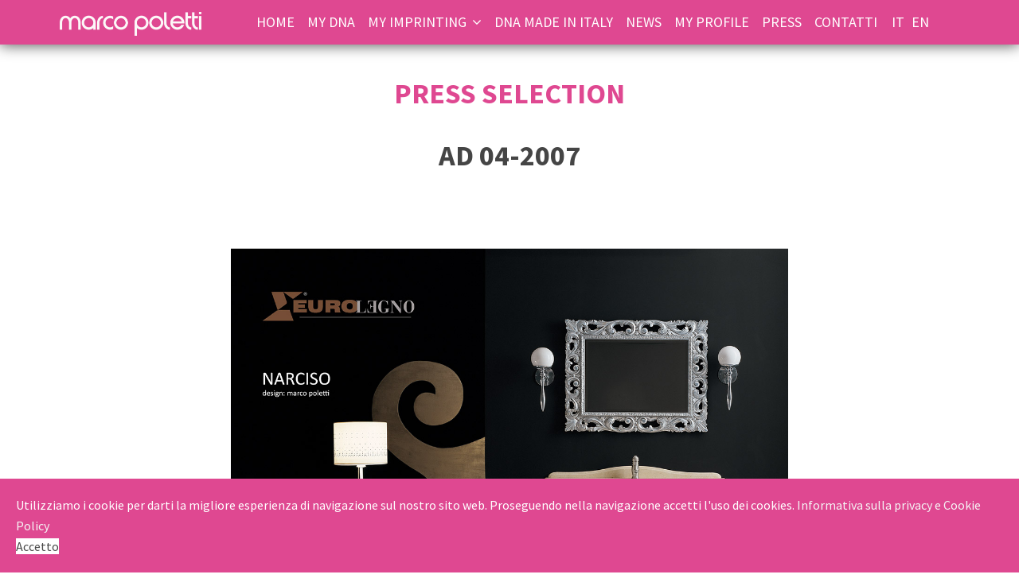

--- FILE ---
content_type: text/html; charset=utf-8
request_url: https://www.marcopoletti.com/it/press/32-press/192-ad-04-2007.html
body_size: 4941
content:

<!doctype html>
<html lang="it-it" dir="ltr">
    <head>
        <meta charset="utf-8">
        <meta name="viewport" content="width=device-width, initial-scale=1, shrink-to-fit=no">
        <link rel="canonical" href="https://www.marcopoletti.com/it/press/32-press/192-ad-04-2007.html">
        <base href="https://www.marcopoletti.com/it/press/32-press/192-ad-04-2007.html" />
	<meta http-equiv="content-type" content="text/html; charset=utf-8" />
	<meta name="author" content="Poletti Studio" />
	<meta name="description" content="DNA Made in Italy" />
	<meta name="generator" content="Helix Ultimate - The Most Popular Joomla! Template Framework." />
	<title>AD 04-2007</title>
	<link href="/images/favicon.png" rel="shortcut icon" type="image/vnd.microsoft.icon" />
	<link href="/templates/shaper_helixultimate/css/bootstrap.min.css" rel="stylesheet" type="text/css" />
	<link href="/plugins/system/helixultimate/assets/css/system-j3.min.css" rel="stylesheet" type="text/css" />
	<link href="/templates/shaper_helixultimate/css/font-awesome.min.css" rel="stylesheet" type="text/css" />
	<link href="/templates/shaper_helixultimate/css/template.css" rel="stylesheet" type="text/css" />
	<link href="/templates/shaper_helixultimate/css/presets/default.css" rel="stylesheet" type="text/css" />
	<link href="/templates/shaper_helixultimate/css/custom.css" rel="stylesheet" type="text/css" />
	<link href="/plugins/system/spcookieconsent/assets/css/style.css" rel="stylesheet" type="text/css" />
	<link href="/media/mod_languages/css/template.css?38478d1ab8a666b46358c5bf3ca81b9f" rel="stylesheet" type="text/css" />
	<style type="text/css">
.logo-image {height:30px;}#sp-header{ background-color:#df4891;color:#ffffff; }#sp-header a{color:#ffffff;}#sp-header a:hover{color:#484848;}#sp-bottom{ background-color:#ffffff; }#sp-footer{ background-color:#ffffff;color:#484848; }#sp-footer a{color:#df4891;}#sp-footer a:hover{color:#f266a7;}#sp-cookie-consent {background-color: #df4891; color: #ffffff; }#sp-cookie-consent a, #sp-cookie-consent a:hover, #sp-cookie-consent a:focus, #sp-cookie-consent a:active {color: #f5f5f5; }#sp-cookie-consent .sp-cookie-allow {background-color: #ffffff; color: #484848;}#sp-cookie-consent .sp-cookie-allow:hover, #sp-cookie-consent .sp-cookie-allow:active, #sp-cookie-consent .sp-cookie-allow:focus {color: #484848;}
	</style>
	<script type="application/json" class="joomla-script-options new">{"data":{"breakpoints":{"tablet":991,"mobile":480},"header":{"stickyOffset":"100"}},"csrf.token":"d1db82db7c39d394224ab1add557de7c","system.paths":{"root":"","base":""}}</script>
	<script src="/media/jui/js/jquery.min.js?38478d1ab8a666b46358c5bf3ca81b9f" type="text/javascript"></script>
	<script src="/media/jui/js/jquery-noconflict.js?38478d1ab8a666b46358c5bf3ca81b9f" type="text/javascript"></script>
	<script src="/media/jui/js/jquery-migrate.min.js?38478d1ab8a666b46358c5bf3ca81b9f" type="text/javascript"></script>
	<script src="/media/system/js/caption.js?38478d1ab8a666b46358c5bf3ca81b9f" type="text/javascript"></script>
	<script src="/templates/shaper_helixultimate/js/popper.min.js" type="text/javascript"></script>
	<script src="/templates/shaper_helixultimate/js/bootstrap.min.js" type="text/javascript"></script>
	<script src="/templates/shaper_helixultimate/js/main.js" type="text/javascript"></script>
	<script src="/plugins/system/spcookieconsent/assets/js/script.js" type="text/javascript"></script>
	<script src="/media/system/js/core.js?38478d1ab8a666b46358c5bf3ca81b9f" type="text/javascript"></script>
	<script type="text/javascript">
jQuery(window).on('load',  function() {
				new JCaption('img.caption');
			});template="shaper_helixultimate";
	</script>
	<meta property="og:type" content="article" />
	<meta property="og:url" content="https://www.marcopoletti.com/it/press/32-press/192-ad-04-2007.html" />
	<meta property="og:title" content="AD 04-2007" />
	<meta property="og:description" content="jssor_1_slider_init = function() {

            var jssor_1_options = {
              $AutoPlay:..." />
	<meta property="og:site_name" content="Marco Poletti Studio" />
	<meta name="twitter:description" content="jssor_1_slider_init = function() {

            var jssor_1_options = {
              $AutoPlay:..." />
	<meta name="twitter:card" content="summary_large_image" />
<script src="/templates/shaper_helixultimate/js/numscroller-1.0.js"></script>
<link href="/templates/shaper_helixultimate/css/animate.css" rel="stylesheet">
<script src="/templates/shaper_helixultimate/js/wow.min.js"></script>
<script>
              new WOW().init();
              </script>


<!-- Google tag (gtag.js) -->
<script async src="https://www.googletagmanager.com/gtag/js?id=G-P14PFCWWL7"></script>
<script>
  window.dataLayer = window.dataLayer || [];
  function gtag(){dataLayer.push(arguments);}
  gtag('js', new Date());

  gtag('config', 'G-P14PFCWWL7');
</script>
    </head>
    <body class="site helix-ultimate hu com-content view-article layout-default task-none itemid-110 it-it ltr sticky-header layout-fluid offcanvas-init offcanvs-position-right">
    
    <div class="body-wrapper">
        <div class="body-innerwrapper">
                        
<header id="sp-header" class="head-rosa">

						<div class="container">
				<div class="container-inner">
			
	
<div class="row">
	<div id="sp-logo" class="col-8 col-sm-8 col-md-4  col-lg-2 col-xl-2 "><div class="sp-column  d-flex align-items-center"><div class="logo"><a href="/"><img class="logo-image d-none d-lg-inline-block" src="/images/logonavbar-355x60.png" alt="Marco Poletti Studio"><img class="logo-image-phone d-inline-block d-lg-none" src="/images/logonavbar-355x60.png" alt="Marco Poletti Studio"></a></div></div></div><div id="sp-menu" class="col-2 col-sm-2 col-md-6 col-lg-9 col-xl-9 "><div class="sp-column  d-flex align-items-center justify-content-end"><nav class="sp-megamenu-wrapper" role="navigation"><a id="offcanvas-toggler" aria-label="Menu" class="offcanvas-toggler-right d-block d-lg-none" href="#"><i class="fa fa-bars" aria-hidden="true" title="Menu"></i></a><ul class="sp-megamenu-parent menu-animation-fade-up d-none d-lg-block"><li class="sp-menu-item"><a   href="/it/" >Home</a></li><li class="sp-menu-item"><a   href="/it/my-dna.html" >MY DNA</a></li><li class="sp-menu-item sp-has-child"><a   href="/it/my-imprinting.html" >MY IMPRINTING</a><div class="sp-dropdown sp-dropdown-main sp-menu-right" style="width: 240px;"><div class="sp-dropdown-inner"><ul class="sp-dropdown-items"><li class="sp-menu-item"><a   href="/it/my-imprinting/linguaggi-del-tempo.html" >I LINGUAGGI DEL TEMPO</a></li><li class="sp-menu-item"><a   href="/it/my-imprinting/vision.html" >VISION</a></li><li class="sp-menu-item sp-has-child"><a   href="/it/my-imprinting/capsule.html" >CAPSULE</a><div class="sp-dropdown sp-dropdown-sub sp-menu-right" style="width: 240px;"><div class="sp-dropdown-inner"><ul class="sp-dropdown-items"><li class="sp-menu-item"><a   href="/it/my-imprinting/capsule/collezioni.html" >COLLEZIONI</a></li><li class="sp-menu-item"><a   href="/it/my-imprinting/capsule/progetti.html" >PROGETTI</a></li><li class="sp-menu-item"><a   href="/it/my-imprinting/capsule/immagine-coordinata.html" >IMMAGINE COORDINATA</a></li><li class="sp-menu-item"><a   href="/it/my-imprinting/capsule/eventi.html" >EVENTI</a></li></ul></div></div></li></ul></div></div></li><li class="sp-menu-item"><a   href="/it/landing-dna.html" >DNA MADE IN ITALY</a></li><li class="sp-menu-item"><a   href="/it/news.html" >NEWS</a></li><li class="sp-menu-item"><a   href="/it/my-profile.html" >MY PROFILE</a></li><li class="sp-menu-item current-item active"><a aria-current="page"  href="/it/press.html" >PRESS</a></li><li class="sp-menu-item"><a   href="/it/contatti.html" >CONTATTI</a></li></ul></nav></div></div><div id="sp-position8" class="col-2 col-sm-2 col-md-2 col-lg-1 col-xl-1 "><div class="sp-column  d-flex align-items-center"><div class="sp-module "><div class="sp-module-content"><div class="mod-languages">

	<ul class="lang-inline">
						<li class="lang-active" dir="ltr">
			<a href="/it/press.html">
							IT						</a>
			</li>
								<li dir="ltr">
			<a href="/en/press.html">
							EN						</a>
			</li>
				</ul>

</div>
</div></div></div></div></div>
							</div>
			</div>
			
</header>
<section id="sp-main-body" >

										<div class="container">
					<div class="container-inner">
						
	
<div class="row">
	
<main id="sp-component" class="col-lg-12 ">
	<div class="sp-column ">
		<div id="system-message-container">
	</div>


		
		<div class="article-details " itemscope itemtype="https://schema.org/Article">
	<meta itemprop="inLanguage" content="it-IT">
		<div class="page-header">
		<h1>PRESS SELECTION</h1>
	</div>
		
					
		
		
		<div class="article-header">
					<h2 itemprop="headline">
				AD 04-2007			</h2>
								
			</div>
	
		
	
        
		
			
		
		
	
	<div itemprop="articleBody">
		<div class="col-md-12">
<!-- #region Jssor Slider Begin -->
    <!-- Generator: Jssor Slider Maker -->
    <!-- Source: https://www.jssor.com -->
    <script src="/js/jssor.slider-27.5.0.min.js" type="text/javascript"></script>
    <script type="text/javascript">
        jssor_1_slider_init = function() {

            var jssor_1_options = {
              $AutoPlay: 1,
              $FillMode: 1,
              $ArrowNavigatorOptions: {
                $Class: $JssorArrowNavigator$,
                $ChanceToShow: 1
              },
              $BulletNavigatorOptions: {
                $Class: $JssorBulletNavigator$
              }
            };

            var jssor_1_slider = new $JssorSlider$("jssor_1", jssor_1_options);

            /*#region responsive code begin*/

            var MAX_WIDTH = 700;

            function ScaleSlider() {
                var containerElement = jssor_1_slider.$Elmt.parentNode;
                var containerWidth = containerElement.clientWidth;

                if (containerWidth) {

                    var expectedWidth = Math.min(MAX_WIDTH || containerWidth, containerWidth);

                    jssor_1_slider.$ScaleWidth(expectedWidth);
                }
                else {
                    window.setTimeout(ScaleSlider, 30);
                }
            }

            ScaleSlider();

            $Jssor$.$AddEvent(window, "load", ScaleSlider);
            $Jssor$.$AddEvent(window, "resize", ScaleSlider);
            $Jssor$.$AddEvent(window, "orientationchange", ScaleSlider);
            /*#endregion responsive code end*/
        };
    </script>
    <style>
        /*jssor slider loading skin circles css*/
        .jssorl-005-circles img {
            animation-name: jssorl-005-circles;
            animation-duration: 2.4s;
            animation-iteration-count: infinite;
            animation-timing-function: linear;
        }

        @keyframes jssorl-005-circles {
            from { transform: rotate(0deg); }
            to { transform: rotate(360deg); }
        }

        /*jssor slider bullet skin 031 css*/
        .jssorb031 {position:absolute;}
        .jssorb031 .i {position:absolute;cursor:pointer;}
        .jssorb031 .i .b {fill:#000;fill-opacity:0.5;stroke:#fff;stroke-width:1200;stroke-miterlimit:10;stroke-opacity:0.3;}
        .jssorb031 .i:hover .b {fill:#fff;fill-opacity:.7;stroke:#000;stroke-opacity:.5;}
        .jssorb031 .iav .b {fill:#fff;stroke:#000;fill-opacity:1;}
        .jssorb031 .i.idn {opacity:.3;}

        /*jssor slider arrow skin 052 css*/
        .jssora052 {display:block;position:absolute;cursor:pointer;}
        .jssora052 .a {fill:none;stroke:#000;stroke-width:360;stroke-miterlimit:10;}
        .jssora052:hover {opacity:.8;}
        .jssora052.jssora052dn {opacity:.5;}
        .jssora052.jssora052ds {opacity:.3;pointer-events:none;}
    </style>
    <div id="jssor_1" style="position:relative;margin:0 auto;top:0px;left:0px;width:700px;height:700px;overflow:hidden;visibility:hidden;">
        <!-- Loading Screen -->
        <div data-u="loading" class="jssorl-005-circles" style="position:absolute;top:0px;left:0px;width:100%;height:100%;text-align:center;background-color:rgba(0,0,0,0.7);">
            <img style="margin-top:-25px;position:relative;top:50%;left:50%;width:50px;height:50px;" src="/images/circles.svg" />
        </div>
        <div data-u="slides" style="cursor:default;position:relative;top:0px;left:0px;width:700px;height:700px;overflow:hidden;">
            <div>
              <img data-u="image" src="/images/press/30_AD_04_2007_poletti/AD_04_2007_poletti_1.jpg" alt="AD 04-2007"/>
            </div>
        </div>
        <!-- Bullet Navigator -->
        
        <!-- Arrow Navigator -->
        
    </div>
    <script type="text/javascript">jssor_1_slider_init();</script>
    <!-- #endregion Jssor Slider End -->
  
  
  


</div>  






<div class="col-md-12" style="padding:80px 0 80px 0; text-align:center;">
    
<a href="/images/press/30_AD_04_2007_poletti/AD_04_2007_poletti.pdf" class="pulsante" target="_blank"><i class="fa fa-download" aria-hidden="true"></i>
 Scarica il PDF</a>
  </div>


	</div>

	
				
				
		
	

	
				</div>


			</div>
</main>
</div>
											</div>
				</div>
						
</section>
<section id="sp-bottom" >

						<div class="container">
				<div class="container-inner">
			
	
<div class="row">
	<div id="sp-bottom1" class="col-sm-col-sm-6 col-lg-12 "><div class="sp-column "><div class="sp-module "><div class="sp-module-content">

<div class="custom"  >
	<br><br><br>

  <div class="col-md-12" style="text-align:center;">
    
    <table style="margin:0 auto;">
      <!--<tr><td colspan="6"><h2 style="text-align:center;" class="rosa">MARCO POLETTI SOCIAL</h2></td></tr>-->
      <tr><td><a href="https://www.facebook.com/marcopolettidesigner/" target="_blank"><img src="/images/ico_fb.png" alt="MARCO POLETTI STUDIO  Facebook"/></a></td>
        <td><a href="https://www.instagram.com/marco_poletti_architetto/" target="_blank"><img src="/images/ico_insta.png" alt="MARCO POLETTI STUDIO Instagram"/></a></td>
        <td><a href="https://www.linkedin.com/in/marco-poletti-329a035b" target="_blank"><img src="/images/ico_in.png" alt="MARCO POLETTI STUDIO Linkedin"/></a></td>
        <td><a href="https://twitter.com/MarcoPoletti68" target="_blank"><img src="/images/ico_tw.png" alt="MARCO POLETTI STUDIO  Twitter"/></a></td>
        <td><a href="https://it.pinterest.com/marco0704/" target="_blank"><img src="/images/ico_pin.png" alt="MARCO POLETTI STUDIO Pinterest"/></a></td>
        <td><a href="https://www.youtube.com/channel/UCpHNg_V-SCbGo8oGCvmFi5g" target="_blank"><img src="/images/ico_yt.png" alt="MARCO POLETTI STUDIO  Youtube"/></a></td>
</tr>
    </table>

  
  </div>
<br><br></div>
</div></div></div></div></div>
							</div>
			</div>
			
</section>
<footer id="sp-footer" >

				
	
<div class="row">
	<div id="sp-footer1" class="col-lg-12 "><div class="sp-column "><span class="sp-copyright"><img src="/images/logo-footer.png" alt="marco poletti">
<br><br>© 2026 Marco Poletti Studio - <a href="/privacy-e-cookie-policy.html" target="_self">Privacy e Cookie Policy</a><br></span></div></div></div>
				
</footer>        </div>
    </div>

    <!-- Off Canvas Menu -->
    <div class="offcanvas-overlay"></div>
    <div class="offcanvas-menu">
        <a href="#" class="close-offcanvas"><span class="fa fa-remove"></span></a>
        <div class="offcanvas-inner">
                            <div class="sp-module _menu"><div class="sp-module-content"><ul class="menu">
<li class="item-101 default"><a href="/it/" >Home</a></li><li class="item-105"><a href="/it/my-dna.html" >MY DNA</a></li><li class="item-108 menu-deeper menu-parent"><a href="/it/my-imprinting.html" >MY IMPRINTING<span class="menu-toggler"></span></a><ul class="menu-child"><li class="item-115"><a href="/it/my-imprinting/linguaggi-del-tempo.html" >I LINGUAGGI DEL TEMPO</a></li><li class="item-116"><a href="/it/my-imprinting/vision.html" >VISION</a></li><li class="item-117 menu-deeper menu-parent"><a href="/it/my-imprinting/capsule.html" >CAPSULE<span class="menu-toggler"></span></a><ul class="menu-child"><li class="item-118"><a href="/it/my-imprinting/capsule/collezioni.html" >COLLEZIONI</a></li><li class="item-119"><a href="/it/my-imprinting/capsule/progetti.html" >PROGETTI</a></li><li class="item-162"><a href="/it/my-imprinting/capsule/immagine-coordinata.html" >IMMAGINE COORDINATA</a></li><li class="item-161"><a href="/it/my-imprinting/capsule/eventi.html" >EVENTI</a></li></ul></li></ul></li><li class="item-106"><a href="/it/landing-dna.html" >DNA MADE IN ITALY</a></li><li class="item-107"><a href="/it/news.html" >NEWS</a></li><li class="item-109"><a href="/it/my-profile.html" >MY PROFILE</a></li><li class="item-110 current active"><a href="/it/press.html" >PRESS</a></li><li class="item-111"><a href="/it/contatti.html" >CONTATTI</a></li></ul>
</div></div>
                    </div>
    </div>

    
    

<div class="custom"  >
	<!-- Global site tag (gtag.js) - Google Analytics -->
<script async src="https://www.googletagmanager.com/gtag/js?id=UA-85673335-1"></script>
<script>
  window.dataLayer = window.dataLayer || [];
  function gtag(){dataLayer.push(arguments);}
  gtag('js', new Date());

  gtag('config', 'UA-85673335-1', { 'anonymize_ip': true });
</script>
</div>
<div class="plg_system_eprivacy_module">
        <div class="plg_system_eprivacy_accepted" style="display:none">
        <p>
            <button class="plg_system_eprivacy_reconsider">Change Cookie Consent</button> 
            <button class="plg_system_eprivacy_accepted">Riconsidera la scelta.</button> 
            Avete accettato l'utilizzo dei cookies sul Vs. computer. Questa decisione è reversibile.        </p>
    </div>
</div>
<div id="plg_system_eprivacy" style="display:none"></div>
    
    <!-- Go to top -->
            <a href="#" class="sp-scroll-up" aria-label="Scroll Up"><span class="fa fa-chevron-up" aria-hidden="true"></span></a>
    
    <div id="sp-cookie-consent" class="position-bottom_left"><div><div class="sp-cookie-consent-content">Utilizziamo i cookie per darti la migliore esperienza di navigazione sul nostro sito web. Proseguendo nella navigazione accetti l'uso dei cookies. <a href="/privacy-e-cookie-policy">Informativa sulla privacy e Cookie Policy</a></div><div class="sp-cookie-consent-action"><a class="sp-cookie-close sp-cookie-allow" href="#">Accetto</a></div></div></div></body>
</html>

--- FILE ---
content_type: text/css
request_url: https://www.marcopoletti.com/templates/shaper_helixultimate/css/presets/default.css
body_size: 698
content:
body,.sp-preloader{background-color:#ffffff;color:#454545}.sp-preloader>div{background:#df4891}.sp-preloader>div:after{background:#ffffff}#sp-top-bar{background:#333333;color:#df4891}#sp-top-bar a{color:#df4891}#sp-header{background:#df4891}a{color:#df4891}a:hover,a:focus,a:active{color:#e2519e}.tags>li{display:inline-block}.tags>li a{background:rgba(223, 72, 145, 0.1);color:#df4891}.tags>li a:hover{background:#e2519e}.article-social-share .social-share-icon ul li a{color:#454545}.article-social-share .social-share-icon ul li a:hover,.article-social-share .social-share-icon ul li a:focus{background:#df4891}.pager>li a{border:1px solid #EDEDED;color:#454545}.sp-megamenu-parent>li>a{color:#df4891}.sp-megamenu-parent>li:hover>a{color:#ffffff}.sp-megamenu-parent>li.active>a,.sp-megamenu-parent>li.active:hover>a{color:#484848}.sp-megamenu-parent .sp-dropdown .sp-dropdown-inner{background:#ffffff}.sp-megamenu-parent .sp-dropdown li.sp-menu-item>a{color:#454545}.sp-megamenu-parent .sp-dropdown li.sp-menu-item>a:hover{color:#454545}.sp-megamenu-parent .sp-dropdown li.sp-menu-item.active>a{color:#484848}.sp-megamenu-parent .sp-mega-group>li>a{color:#454545}#offcanvas-toggler>.fa{color:#df4891}#offcanvas-toggler>.fa:hover,#offcanvas-toggler>.fa:focus,#offcanvas-toggler>.fa:active{color:#ffffff}.offcanvas-menu{background-color:#ffffff;color:#454545}.offcanvas-menu .offcanvas-inner .sp-module ul>li a,.offcanvas-menu .offcanvas-inner .sp-module ul>li span{color:#454545}.offcanvas-menu .offcanvas-inner .sp-module ul>li a:hover,.offcanvas-menu .offcanvas-inner .sp-module ul>li a:focus,.offcanvas-menu .offcanvas-inner .sp-module ul>li span:hover,.offcanvas-menu .offcanvas-inner .sp-module ul>li span:focus{color:#454545}.offcanvas-menu .offcanvas-inner .sp-module ul>li.menu-parent>a>.menu-toggler,.offcanvas-menu .offcanvas-inner .sp-module ul>li.menu-parent>.menu-separator>.menu-toggler{color:rgba(69, 69, 69, 0.5)}.offcanvas-menu .offcanvas-inner .sp-module ul>li ul li a{color:rgba(69, 69, 69, 0.8)}.btn-primary,.sppb-btn-primary{border-color:#df4891;background-color:#df4891}.btn-primary:hover,.sppb-btn-primary:hover{border-color:#e2519e;background-color:#e2519e}ul.social-icons>li a:hover{color:#df4891}.sp-page-title{background:#df4891}.layout-boxed .body-innerwrapper{background:#ffffff}.sp-module ul>li>a{color:#454545}.sp-module ul>li>a:hover{color:#df4891}.sp-module .latestnews>div>a{color:#454545}.sp-module .latestnews>div>a:hover{color:#df4891}.sp-module .tagscloud .tag-name:hover{background:#df4891}.search .btn-toolbar button{background:#df4891}#sp-footer,#sp-bottom{background:#ffffff;color:#484848}#sp-footer a,#sp-bottom a{color:#df4891}#sp-footer a:hover,#sp-footer a:active,#sp-footer a:focus,#sp-bottom a:hover,#sp-bottom a:active,#sp-bottom a:focus{color:#e2519e}#sp-bottom .sp-module-content .latestnews>li>a>span{color:#484848}.sp-comingsoon body{background-color:#df4891}.pagination>li>a,.pagination>li>span{color:#454545}.pagination>li>a:hover,.pagination>li>a:focus,.pagination>li>span:hover,.pagination>li>span:focus{color:#454545}.pagination>.active>a,.pagination>.active>span{border-color:#df4891;background-color:#df4891}.pagination>.active>a:hover,.pagination>.active>a:focus,.pagination>.active>span:hover,.pagination>.active>span:focus{border-color:#df4891;background-color:#df4891}.error-code,.coming-soon-number{color:#df4891}

--- FILE ---
content_type: text/css
request_url: https://www.marcopoletti.com/templates/shaper_helixultimate/css/custom.css
body_size: 5153
content:
@charset "UTF-8";
@import url('https://fonts.googleapis.com/css?family=Source+Sans+Pro:400,600,700');
@media screen and (max-width: 380px) {
    #jssor_1{
    top: -1px !important;
      
    }
    .overlay-image .textnome {
  font-size: 10px !important;
  line-height: 11px !important;
      
}
}
/*  @media screen and (max-width: 768px)
.overlay-image .hover {
  height: 140px !important;
  background-color: rgba(223, 72, 145, 0.9);
}
}

@media screen and (width: 1024px)
.overlay-image .hover {
    height: 168px;
}
}*/
div.ns2-inner{
  overflow:hidden !important;
}
/*@media screen and (max-width: 767px)
.overlay-image .hover {
  height: 70px !important;
}
}
@media screen and (min-width: 920px) {
.overlay-image .hover {
  height: 225px !important;
}
}*/

body {
    font-family: 'Source Sans Pro', sans-serif;
    font-size: 22px;
    line-height: 26px;
}

.rosa {
    color: #df4891;
}

.page-header {
    color: #df4891;
}

.rosa-chiaro {
    color: #e2519e;
}

.grigioscuro {
    color: #454545;
}

.titoli {
    color: #484848;
}

.engtxt {
    font-size: 22px;
    line-height: 26px;
}

.grigiochiaro {
    color: #aeaeae;
}

p {

    margin: 0 4px 20px 6px;

}

h1 {
    font-size: 36px;
    font-weight: 700;
    line-height: 42px;
    width: 100%;
    text-align: center;
    margin-bottom: 20px;

}

div.article-header h1 {
    color: #df4891;
}

.modulofiere {
    text-align: center;
    font-size: 24px;
    color: #484848;

}

.subheading-category {
    color: #df4891;
}

a.chronoforms6_credits{
    display:none;
}

.column1 {min-width:360px}
.column2 {min-width:360px}



form {

    font-size: 18px !important;

}

.ui.form .grouped.fields > label {font-size: 18px !important;

}
.ui.checkbox .box::after, .ui.checkbox label::after {
    font-size: 18px !important;
}
#button7{
    margin-top: 20px;
}
.multifield div.field label{
    color: #454545;
    font-size: 18px !important;
}
.multifield div.radio{
    width: 100%;
    padding:6px;
    color: #ffffff !important;
    text-align: center !important;
    -webkit-box-shadow: 1px 0px 16px -10px rgba(0,0,0,0.75);
-moz-box-shadow: 1px 0px 16px -10px rgba(0,0,0,0.75);
box-shadow: 1px 0px 16px -10px rgba(0,0,0,0.75);
    border: 1px solid rgba(34,36,38,.15);
    border-radius: 4.00000006px;
}
.multifield div.radio:hover{
    background-color: #df4790;
}
.multifield div.radio:hover label{
    color: #ffffff !important;
}
.multifield div.radio.checked{
    background-color: #df4790;
}
.multifield div.radio.checked label{
    color: #ffffff !important;
}
#mappa {
    width: 550px;
    height: 530px;
}
/*
#mappa .map-overlay {
    padding: 0;
    margin: 0;
    position: absolute;
    top: 15px;
    right: 15px;
    width: 550px;
    height: 450px;
    background: rgba(223, 72, 145, 0.3);
    z-index: 1;
}
*/
.ui.selection.dropdown {
    border: 1px solid rgba(69,69,69,0.8) !important;
}
.ui.form input:not([type]), .ui.form input[type=date], .ui.form input[type=datetime-local], .ui.form input[type=email], .ui.form input[type=file], .ui.form input[type=number], .ui.form input[type=password], .ui.form input[type=search], .ui.form input[type=tel], .ui.form input[type=text], .ui.form input[type=time], .ui.form input[type=url] {
    border: 1px solid rgba(69,69,69,0.8) !important;
}


.ui.form textarea {
    border: 1px solid rgba(69,69,69,0.8) !important;

}



.txttab {
    margin: 0 auto;
    width: 940px;
    font-size: 22px;
    line-height: 26px;
}




h2 {
    font-size: 36px;
    font-weight: 700;
    line-height: 42px;
    width: 100%;
    text-align: center;
    margin-bottom: 20px;

}

.h1,
.h2,
.h3,
.h4,
.h5,
.h6,
h1,
h2,
h3,
h4,
h5,
h6 {

    font-family: inherit;
    font-weight: 700;
    line-height: 1.2;
    color: inherit;

}

#sp-header {
background: #df4891 none repeat scroll 0 0;
    /*background: transparent;
    box-shadow: none;*/

}

#sp-header {
    height: 56px;
    left: 0;
    position: relative;
    top: 0;
    width: 100%;
    z-index: 99;
    box-shadow: 0px 1px 18px 0px rgba(84, 84, 84, 1);
}

#sp-header .head-rosa {
    background: #df4891 none repeat scroll 0 0;
    box-shadow: 0 3px 3px rgba(84, 84, 84, 0.8);
}

#offcanvas-toggler {

    float: right;
    line-height: 54px;
    margin-left: 15px;
    font-size: 26px;
}

.close-offcanvas {

    position: absolute;
    top: 15px;
    z-index: 1;
    border-radius: 100%;
    width: 24px;
    height: 24px;
    line-height: 24px;
    text-align: center;
    font-size: 14px;
    background: #484848;
    color: #fff;

}

.offcanvas-menu {
    background-color: #df4891;
    color: #ffffff;

}

.offcanvas-menu .offcanvas-inner .sp-module ul > li a {

    -webkit-transition: 300ms;
    -o-transition: 300ms;
    transition: 300ms;
    padding: 10px 20px;
    font-size: 16px;
    text-transform: uppercase;
    color: #ffffff;
    font-weight: 600;
    line-height: 28px;
    border-bottom: solid 1px #484848;

}
.offcanvas-menu .offcanvas-inner .sp-module ul > li ul li a {
    color: rgba(255, 255, 255, 1);
}
.offcanvas-menu .offcanvas-inner .sp-module ul > li:hover a,
.offcanvas-menu .offcanvas-inner .sp-module ul > li:focus a {
    background: rgba(223, 72, 145, 1);
}

.offcanvas-menu .offcanvas-inner .sp-module ul > li a:hover,
.offcanvas-menu .offcanvas-inner .sp-module ul > li a:focus {
    background: rgba(223, 72, 145, 1);
}

.offcanvas-menu .offcanvas-inner .sp-module ul > li ul > li.active > a,
.offcanvas-menu .offcanvas-inner .sp-module ul > li ul > li:hover > a,
.offcanvas-menu .offcanvas-inner .sp-module ul > li ul > li:focus > a {
    background: rgba(223, 72, 145, 1) !important;
}

.offcanvas-menu .offcanvas-inner .sp-module ul > li ul > li > a:hover,
.offcanvas-menu .offcanvas-inner .sp-module ul > li ul > li > a:focus {
    background: rgba(223, 72, 145, 1) !important;
}

.offcanvas-menu .offcanvas-inner .sp-module ul > li a:hover {

    color: #454545;

}

.offcanvas-menu .offcanvas-inner .sp-module ul > li span:hover,
.offcanvas-menu .offcanvas-inner .sp-module ul > li a:focus,
.offcanvas-menu .offcanvas-inner .sp-module ul > li span:focus {

    color: #ffffff;

}

a {
    color: #df4891;
}

a:hover {
    color: #f77bb5;
}

a:hover,
a:focus,
a:active {

    color: #df4891;

}

.article-list .article .article-header h1 a,
.article-list .article .article-header h2 a {
    color: #df4891;
    font-weight: 600;
}

.article-list .article .article-header h1 a:hover,
.article-list .article .article-header h2 a:hover {
    color: #f77bb5;
}

.article-list {
    padding: 10px;
}

.article-list .article {

    margin-bottom: 30px;
    padding: 20px;
    border-radius: 3px;
    border: none;
}


/*
.article-intro-image img{
    background-color: rgba(223, 72, 145);
}
*/

.article-intro-image img:hover {
    opacity: 0.5;
    filter: alpha(opacity=50);
    /* For IE8 and earlier */
}




#sp-events {

    background-color: #ffffff;
    color: #484848;
    padding: 80px 0;

}


.sp-megamenu-parent > li.active > a,
.sp-megamenu-parent > li:hover > a {
    color: #ffffff;
}

.sp-megamenu-parent .sp-dropdown li.sp-menu-item > a:hover {
    background: #df4891;
}

.sp-megamenu-parent .sp-dropdown li.sp-menu-item.active > a {
    color: #ffffff;
}

.sp-megamenu-parent .sp-dropdown .sp-dropdown-inner {

    background: #df4891;

}

.sp-megamenu-parent .sp-dropdown li.sp-menu-item > a,
.sp-megamenu-parent .sp-dropdown li.sp-menu-item span:not(.sp-menu-badge) {

    font-size: 18px;
    line-height: 20px;
    display: inline-block;
    padding: 8px 0;
    cursor: pointer;

}

.sp-megamenu-parent .sp-dropdown .sp-dropdown-items {

    list-style: none;
    padding: 0;
    margin: 0;
    text-align: left;

}

#offcanvas-toggler > .fa {

    color: #fcf8f8;

}

#offcanvas-toggler > .fa:hover {
    color: #454545;

}

#offcanvas-toggler > i {
    color: #ffffff;
}

#offcanvas-toggler > i:hover {
    color: #454545;
}

.btn-primary,
.sppb-btn-primary {
    border-color: #454545;
    background-color: #df4891;
}

.btn-primary:hover,
.sppb-btn-primary:hover {
    border-color: #454545;
    background-color: #df4891;
}

ul.social-icons > li a:hover {
    color: #df4891;
}

.sp-page-title {
    background: #df4891;
}

.layout-boxed .body-innerwrapper {
    background: #ffffff;
}

.sp-module ul > li > a {
    color: #454545;
}

.sp-module ul > li > a:hover {
    color: #df4891;
}

.sp-module .latestnews > div > a {
    color: #454545;
}

.sp-module .latestnews > div > a:hover {
    color: #df4891;
}

.sp-module .tagscloud .tag-name:hover {
    background: #df4891;
}

.dnanumbers {
    padding: 100px 0;
    /*width: 1000px;*/
    margin: 0 auto;
}

.boxnumbers {
    background: url(../images/box_numeri.jpg)no-repeat;
    background-size: cover;
    background-position: center center;
    border-color: transparent;
    width: 250px;
    height: 250px;
    color: #484848;
    font-size: 28px;
    text-align: center;
}

.more {
    font-size: 36px;
    color: #484848;
    line-height: 28px;
}

.circle {
    padding-top: 60px;
}

.than {

    font-size: 28px;
    color: #484848;
    line-height: 28px;

}

.numscroller {
    font-size: 50px;
    font-weight: 600;
    line-height: 48px;
}

.numtitle {
    font-size: 34px;
    font-weight: 400;
    text-align: center;
}


.pulsante {
    padding: 6px 26px;
    background: #df4891;
    line-height: 24px;
    border-radius: 4px;
}

a.pulsante {
    color: #ffffff;
}

a:hover.pulsante {
    color: #454545;
}

.sp-simpleportfolio .sp-simpleportfolio-filter > ul > li.active > a,
.sp-simpleportfolio .sp-simpleportfolio-filter > ul > li > a:hover {
    background: #df4891;
}

.search .btn-toolbar button {
    background: #df4891;
}

button {
    border-width: 0;
    color: #ffffff;
}
button:hover {
    color: #454545;
}


.post-format {
    background: #df4891;
}

.voting-symbol span.star.active:before {
    color: #df4891;
}

.sp-rating span.star:hover:before,
.sp-rating span.star:hover ~ span.star:before {
    color: #df4891;
}

.entry-link,
.entry-quote {
    background: #df4891;
}


.breadcrumb {
    font-size: 15px;
    display: -ms-flexbox;
    display: flex;
    -ms-flex-wrap: wrap;
    flex-wrap: wrap;
    padding: .5rem 1rem;
    margin-bottom: 1rem;
    list-style: none;
    background-color: #e9ecef;
    border-radius: .25rem;
    text-transform: capitalize;

}



blockquote {
    background: url(../images/quote-left.png) 0 0 no-repeat;
    border-color: transparent;
    padding: 30px 40px 4px 110px;
    margin: 0 0 20px;
    font-size: 22.5px;
    color: #484848;
    line-height: 28px;
    font-style: italic;
    border-left: none;
}

.carousel-left:hover,
.carousel-right:hover {
    background: #df4891;
}

#sp-footer {
    background: #ffffff;
}

.sp-comingsoon body {
    background-color: #df4891;
}


.pager > li a {
    border: 1px solid #df4891;
    color: #454545;
    display: inline-block;
    font-size: 1.2rem;
    padding: 1rem 2.5rem;
    border-radius: 100px;
}

.pager > li a:hover {
    border: 1px solid #454545;
    color: #ffffff;
    background-color: #df4891;
}


.pagination > li > a,
.pagination > li > span {
    color: #454545;
}

.pagination > li > a:hover,
.pagination > li > a:focus,
.pagination > li > span:hover,
.pagination > li > span:focus {
    color: #454545;
}

.pagination > .active > a,
.pagination > .active > span {
    border-color: #454545;
    background-color: #df4891;
}

.pagination > .active > a:hover,
.pagination > .active > a:focus,
.pagination > .active > span:hover,
.pagination > .active > span:focus {
    border-color: #454545;
    background-color: #df4891;
}

.page-item.active .page-link {
    z-index: 1;
    color: #fff;
    background-color: #df4891;
    border-color: #454545;
}


.helix-social-share .helix-social-share-icon ul li div a {
    background: #f5f5f5 none repeat scroll 0 0;
    border-radius: 50%;
    height: 30px;
    padding-top: 4px;
    text-align: center;
    width: 30px;
    display: inline-block;
}

.helix-social-share .helix-social-share-icon ul li div a:hover,
.helix-social-share .helix-social-share-icon ul li div a:focus {
    background: #df4891;
    color: #fff;
}



.sp-megamenu-parent {
    list-style: none;
    padding: 0;
    margin: 0;
    z-index: 99;
    display: block;
    float: none;
    position: relative;
    text-align: center;
}

.sp-megamenu-parent > li > a,
.sp-megamenu-parent > li > span {
    display: inline-block;
    padding: 0 8px;
    line-height: 56px;
    font-size: 18px;
    text-transform: uppercase;
    letter-spacing: auto;
    color: #ffffff;
    margin: 0;
}




#sp-main-body {
    padding: 40px 0;
}


.landing {
    font-size: 22px;
    margin: 0 auto;
    text-align: center;
    color: #ffffff;
    line-height: 22px;
}

.landing h3 {
    font-size: 48px;
    text-align: center;
    color: #ffffff;
    font-weight: 700;
}

.landingtitolo {
    font-size: 30px;
}

.landingparag {
    padding-top: 64px;
}

p.landingparag {

    margin: 0 0 0;

}

#user1 {
    box-shadow: 0 -3px 3px rgba(84, 84, 84, 0.8);
}



h3 {
    font-size: 20px;
    font-weight: 600;
}

h4 {
    font-size: 23px;
    font-weight: normal;
    color: #454545;
    line-height: 26px;
}


.titolofiere {
    font-size: 54px;
    font-weight: 600;
    color: #454545;
    text-align: center;
}

img.firma {
    width: 240px;
    height: auto;
}

.frasedna {
    padding: 50px 0;
    font-size: 44px;
    font-weight: 400;
    color: #424242;
    text-align: center;
    font-style: italic;
    line-height: 46px;
}

.strategiabox {
    width: 22%;
    margin-left: 40px;
    margin-right: 40px;
    padding: 50px 2px 0 2px;
}

.strategiabox_1 {
    width: 22%;
    margin-left: 70px;
    margin-right: 40px;
    padding: 50px 2px 0 2px;
}

.strategiabox img {
    display: inline;

}

.strategiawrap {
    background: #ffffff url(../../../images/strategia/strategia-01.jpg);
    background-size: cover;
    background-repeat: no-repeat;
    background-position: center center;
    max-height: 380px;
    padding: 0 130px;
}

#landing_madeinitaly {

    background-image: url("../../../images/LANDING_DNA_MADE_IN_ITALY.jpg");
    background-repeat: no-repeat;
    background-size: contain;
    background-attachment: scroll;
    background-position: 50% 50%;
    background-color: #e2519e;
    color: #ffffff;
    padding: 100px 0;
    max-height: 520px;

}

#landing_madeinitaly img {
    display: inline;
}

.anni {
    color: #aeaeae;
    font-size: 16px;
    line-height: 18px;
}

.linguaggibox img {
    display: inline;
    margin-bottom: 6px;
}

.linguaggibox {
    font-size: 16px;
    line-height: 18px;
    text-align: center;
}

.linguaggibox h3 {
    margin-top: 10px;
    font-size: 20px;
    color: #df4891;
    font-weight: 700;
    text-align: center;
    letter-spacing: -0.5px;
}


.visionbox img {
    display: inline;
}

.visionbox video {
    padding-top:2px;
}

.visionbox {
    font-size: 16px;
    line-height: 16px;
    text-align: center;
    letter-spacing:-0.5px;
}

.visionbox h3 {
    font-size: 20px;
    line-height: 18px;
    color: #df4891;
    font-weight: 600;
    text-align: center;
}

.vision {
    font-size: 28px;
    color: #df4891;
    font-weight: 700;
    text-align: center;
}

.capsulebox img {
    display: inline;
    margin-bottom: 6px;
}

.capsulebox {
    font-size: 16px;
    line-height: 18px;
    text-align: center;
    padding: 0 10px;
}

.capsulebox h3 {
    padding-bottom: 10px;
    font-size: 22px;
    line-height: 24px;
    font-weight: 600;
    color: #484848;
    text-align: center;
}

.capsulebox a {
    color: #484848;
}



#sp-underbody {
    padding: 100px 0;
}



.videos {
    font-size: 22px;
    line-height: 22px;
    padding: 60px 0 20px 0;
}






#sp-bottom {

    background-color: #ffffff;
    padding: 100px 0px;

}

#sp-footer {
    background-color: #ffffff;
    color: #484848;
}

#sp-footer {
    background: #ffffff;
}

#sp-footer {
    color: #484848;
    text-align: center;
    padding: 0;
}




#sp-footer1 {
    padding: 40px 0;
    font-size: 14px;
    -webkit-box-shadow: 0px -3px 18px 0px rgba(84, 84, 84, 1);
    -moz-box-shadow: 0px -3px 18px 0px rgba(84, 84, 84, 1);
    box-shadow: 0px -3px 18px 0px rgba(84, 84, 84, 1);
}

#sp-footer1 img {
    display: inline;
}



img.img-vision{
    width: 221px;
    height: 221px;
    margin:6px 0 6px 0;
}


.imgallery {
    width: 370px;
    height: 200px;
}

#sp-position8 {
    text-align: right;
}

#sp-position8 .mod-languages {
    padding: 15px 0 0 0;
    text-align: right;
    font-size: 18px;
}
.mod-languages a{
    font-size: 18px;
}


@media screen and (max-width: 320px) {
    body {
        font-size: 16px;
        line-height: 20px;
    }

    .engtxt {
        font-size: 16px;
        line-height: 20px;
    }

    #sp-main-body {

        padding: 10px 0;

    }
img.img-vision{
    width: 72px;
    height: 72px;
}
    .imgallery {
        width: 360px;
        height: 195px;
    }

    .h1,
    h1 {

        font-size: 30px;

    }

    .h2,
    h2 {

        font-size: 26px;

    }

    h4 {
        font-size: 18px;
        font-weight: normal;
        color: #454545;
        line-height: 20px;
    }

    .landing {
        font-size: 10px;
        line-height: 13px;
    }

    .landingtitolo {

        font-size: 12px;

    }

    .landing h3 {
        font-size: 14px;
    }

    .landingparag {
        padding-top: 10px;
    }

    .txttab {
        margin: 0 auto;
        width: 300px;
        font-size: 16px;
        line-height: 20px;
    }

    img.firma {
        width: 150px;
        height: auto;
    }

    .titolofiere {
        font-size: 16px;
    }

    .frasedna {
        padding: 30px 0;
        font-size: 20px;
        line-height: 22px;
    }

    .strategiabox {
        margin-left: auto;
        margin-right: auto;
        width: 100%;
        padding: 20px;
    }

    .strategiabox_1 {
        margin-left: auto;
        margin-right: auto;
        width: 100%;
        padding: 20px;
    }

    .strategiawrap {
        height: auto;
    }

    #sp-underbody {
        padding: 20px 0;
    }

    #sp-bottom {

        background-color: #ffffff;
        padding: 30px 0px;
    }

    #sp-footer1 {
        padding: 10px;
        font-size: 14px;
    }

    .strategiawrap {
        padding: 0 40px;
    }

    .modulofiere {
        text-align: center;
        font-size: 16px;
        color: #484848;

    }

    #sp-events {
        padding: 40px 0;
    }

    .dnanumbers {
        padding: 60px 0;

    }

    .boxnumbers {
        width: 86px;
        height: 86px;
        color: #484848;
        font-size: 16px;
        text-align: center;
    }

    .circle {

        padding-top: 6px;

    }

    .more {

        font-size: 13px;
        color: #484848;
        line-height: 16px;

    }

    .than {

        font-size: 11px;
        color: #484848;
        line-height: 12px;

    }

    .numscroller {

        font-size: 20px;
        font-weight: 600;
        line-height: 22px;

    }

    .numtitle {

        font-size: 14px;
        font-weight: 400;
        text-align: center;

    }

    .visionbox {
        font-size: 14px;
        line-height: 16px;
        text-align: center;
    }
    .visionbox h3 {
        font-size: 18px;
        line-height: 18px;
        color: #df4891;
        font-weight: 600;
        text-align: center;
    }


    .vision {
        font-size: 16px;
    }

    blockquote {
        background: url(../images/quote-left_sm.png) 0 0 no-repeat;
        border-color: transparent;
        padding: 10px 16px 4px 40px;
        margin: 0 0 20px;
        font-size: 16px;
        color: #484848;
        line-height: 18px;
        font-style: italic;
        border-left: none;
    }

    .videos {
        font-size: 14px;
        line-height: 14px;
        padding: 20px 0 20px 0;
    }

    .anni {
        color: #aeaeae;
        font-size: 12px;
        line-height: 14px;
    }

    .linguaggibox img {
        display: inline;
        margin-bottom: 6px;
    }

    .linguaggibox {
        font-size: 12px;
        line-height: 14px;
        text-align: center;
    }

    .linguaggibox h3 {
        margin-top: 10px;
        font-size: 13px;
        color: #df4891;
        font-weight: 700;
        text-align: center;
        letter-spacing: -0.5px;
    }
    .mod-languages a{
    font-size: 12px;
}
    
    
#mappa {
    width: 360px;
    height: 360px;
}
}







@media screen and (max-width: 767px) {
    body {
        font-size: 16px;
        line-height: 20px;
    }

    .engtxt {
        font-size: 16px;
        line-height: 20px;
    }

    #sp-main-body {

        padding: 10px 0;

    }
img.img-vision{
    width: 73px;
    height: 70px;
}
    .imgallery {
        width: 360px;
        height: 195px;
    }

    .h1,
    h1 {

        font-size: 30px;

    }

    .h2,
    h2 {

        font-size: 26px;

    }

    h4 {
        font-size: 18px;
        font-weight: normal;
        color: #454545;
        line-height: 20px;
    }

    .landing {
        font-size: 10px;
        line-height: 13px;
    }

    .landingtitolo {

        font-size: 10px;

    }

    .landing h3 {
        font-size: 14px;
    }

    .landingparag {
        padding-top: 10px;
    }

    .titolofiere {
        font-size: 16px;
    }

    .frasedna {
        padding: 30px 0;
        font-size: 16px;
        line-height: 22px;
    }

    .strategiabox {
        margin-left: auto;
        margin-right: auto;
        width: 100%;
        padding: 20px;
    }

    .strategiabox_1 {
        margin-left: auto;
        margin-right: auto;
        width: 100%;
        padding: 20px;
    }

    .strategiawrap {
        padding: 0 40px;
    }

    #sp-underbody {
        padding: 10px 0;
    }

    #sp-bottom {

        background-color: #ffffff;
        padding: 30px 0px;

    }

    #landing_madeinitaly {
        padding: 20px 0;
        max-height: 200px;

    }

    #sp-footer1 {
        padding: 10px;
        font-size: 14px;
    }

    .modulofiere {

        text-align: center;
        font-size: 16px;
        color: #484848;

    }

    #sp-events {
        padding: 30px 0;
    }

    .dnanumbers {
        padding: 20px 0 40px 0;
        /*width: 640px;*/
        margin: 0 auto;
    }

    .boxnumbers {
        width: 86px;
        height: 86px;
        color: #484848;
        text-align: center;
      margin: 0 auto;
    }

    .circle {

        padding-top: 12px;

    }

    .more {

        font-size: 13px;
        color: #484848;
        line-height: 16px;

    }

    .than {

        font-size: 11px;
        color: #484848;
        line-height: 12px;

    }

    .numscroller {

        font-size: 18px;
        font-weight: 600;
        line-height: 22px;

    }

    .numtitle {

        font-size: 12px;
        font-weight: 400;
        text-align: center;
    }

    .txttab {
        margin: 0 auto;
        width: 300px;
        font-size: 16px;
        line-height: 20px;
    }


    .visionbox {

    font-size: 10px;
    line-height: 12px;
    text-align: center;
    letter-spacing:-0.5px;

}
    

    .visionbox h3 {
        font-size: 10px;
        line-height: 12px;
        color: #df4891;
        font-weight: 600;
        text-align: center;
    }

    .vision {
        font-size: 14px;
    }

    blockquote {
        background: url(../images/quote-left_sm.png) 0 0 no-repeat;
        border-color: transparent;
        padding: 10px 16px 4px 40px;
        margin: 0 0 20px;
        font-size: 16px;
        color: #484848;
        line-height: 18px;
        font-style: italic;
        border-left: none;
    }

    img.firma {
        width: 150px;
        height: auto;
    }

    .videos {
        font-size: 14px;
        line-height: 16px;
        padding: 20px 0 20px 0;
    }

    .anni {
        color: #aeaeae;
        font-size: 12px;
        line-height: 14px;
    }

    .linguaggibox img {
        display: inline;
        margin-bottom: 6px;
    }

    .linguaggibox {
        font-size: 12px;
        line-height: 14px;
        text-align: center;
    }

    .linguaggibox h3 {
        margin-top: 10px;
        font-size: 13px;
        color: #df4891;
        font-weight: 700;
        text-align: center;
        letter-spacing: -0.5px;
    }
    .mod-languages a{
    font-size: 14px;
}
#mappa {
    width: 360px;
    height: 360px;
}
}







@media screen and (min-width: 768px) and (max-width: 1024px) {

    .sp-megamenu-parent > li > a,
    .sp-megamenu-parent > li > span {
        font-size: 14px;

    }

    .landing {
        font-size: 16px;
        line-height: 20px;
    }

    .landing h3 {
        font-size: 24px;
    }

    .landingtitolo {

        font-size: 16px;

    }

    .titolofiere {
        font-size: 30px;
    }
    .visionbox {
    font-size: 13px;
    line-height: 13px;
    text-align: center;
    letter-spacing:-0.6px;
}

img.img-vision{
    width: 140px;
    height: 140px;
}
    
    .visionbox h3 {
        font-size: 18px;
        line-height: 18px;
        color: #df4891;
        font-weight: 600;
        text-align: center;
    }
    .vision {

    font-size: 18px;
        line-height: 18px;
        color: #df4891;
    text-align: center;

}
    .imgallery {
        width: 350px;
        height: 190px;
    }

    #sp-underbody {
        padding: 50px 0;
    }

    #landing_madeinitaly {
        padding: 50px 0;
        max-height: 300px;

    }

    .landingparag {
        padding-top: 40px;
    }

    #sp-events {
        padding: 40px 0;
    }

    .frasedna {

        padding: 50px 0;
        font-size: 32px;
        font-weight: 400;
        color: #424242;
        text-align: center;
        font-style: italic;
        line-height: 36px;

    }

    .dnanumbers {
        padding: 60px 0;
        width: 640px;
        margin: 0 auto;
    }

    .boxnumbers {
        width: 160px;
        height: 160px;
        color: #484848;
        font-size: 16px;
        text-align: center;
        line-height: 18px;
    }

    .circle {

        padding-top: 40px;

    }

    .more {

        font-size: 20px;
        color: #484848;
        line-height: 16px;

    }

    .numscroller {

        font-size: 28px;
        font-weight: 600;
        line-height: 28px;

    }

    .than {

        font-size: 18px;
        color: #484848;
        line-height: 16px;

    }

    .numtitle {

        font-size: 18px;
        font-weight: 400;
        text-align: center;

    }

    .txttab {
        margin: 0 auto;
        width: 940px;
        font-size: 18px;
        line-height: 22px;
    }

    .videos {
        font-size: 16px;
        line-height: 14px;
        padding: 20px 0 20px 0;
    }
    .mod-languages a{
    font-size: 16px;
}
#mappa {
    width: 360px;
    height: 360px;
}
}





@media screen and (max-width: 1200px) {

    .sp-megamenu-parent > li > a,
    .sp-megamenu-parent > li > span {
        display: inline-block;
        padding: 0 10px;
        line-height: 56px;
        font-size: 16px;
        text-transform: uppercase;
        letter-spacing: auto;
        color: #ffffff;
        margin: 0;
    }

    .sp-megamenu-parent .sp-dropdown li.sp-menu-item > a,
    .sp-megamenu-parent .sp-dropdown li.sp-menu-item span:not(.sp-menu-badge) {

        font-size: 16px;
        line-height: 16px;

    }

    .sp-megamenu-parent .sp-dropdown .sp-dropdown-inner {
        padding: 10px;

    }
}

.col,
.col-1,
.col-10,
.col-11,
.col-12,
.col-2,
.col-3,
.col-4,
.col-5,
.col-6,
.col-7,
.col-8,
.col-9,
.col-auto,
.col-lg,
.col-lg-1,
.col-lg-10,
.col-lg-11,
.col-lg-12,
.col-lg-2,
.col-lg-3,
.col-lg-4,
.col-lg-5,
.col-lg-6,
.col-lg-7,
.col-lg-8,
.col-lg-9,
.col-lg-auto,
.col-md,
.col-md-1,
.col-md-10,
.col-md-11,
.col-md-12,
.col-md-2,
.col-md-3,
.col-md-4,
.col-md-5,
.col-md-6,
.col-md-7,
.col-md-8,
.col-md-9,
.col-md-auto,
.col-sm,
.col-sm-1,
.col-sm-10,
.col-sm-11,
.col-sm-12,
.col-sm-2,
.col-sm-3,
.col-sm-4,
.col-sm-5,
.col-sm-6,
.col-sm-7,
.col-sm-8,
.col-sm-9,
.col-sm-auto,
.col-xl,
.col-xl-1,
.col-xl-10,
.col-xl-11,
.col-xl-12,
.col-xl-2,
.col-xl-3,
.col-xl-4,
.col-xl-5,
.col-xl-6,
.col-xl-7,
.col-xl-8,
.col-xl-9,
.col-xl-auto {

    position: relative;
    width: 100%;
    min-height: 1px;
    padding-right: 5px;
    padding-left: 5px;

}


.fancybox-caption-wrap {
    display: none;

}





.overlay-image {
    position: relative;
    width: 100%;
}

/* Original image */
.overlay-image .image {
    display: block;
    width: 100%;
    height: auto;
}

/* Original text overlay */
.overlay-image .text {
    color: #fff;
    font-size: 16px;
    font-weight: 600;
    text-align: center;
    position: absolute;
    top: 50%;
    left: 50%;
    transform: translate(-50%, -50%);
    width: 100%;
}


.overlay-image .hover {
    position: absolute;
    top: 0;
    height: 100%;
    width: 100%;
    opacity: 0;
    transition: .5s ease;
}

.overlay-image:hover .hover {
    opacity: 1;
}

.overlay-image .normal {
    transition: .5s ease;
}

.overlay-image:hover .normal {
    opacity: 0;
}

.overlay-image .hover {
    background-color: rgba(223, 72, 145, 0.9);
}

.overlay-image:hover {}

.hover {
    background-color: rgba(223, 72, 145, 0.9);
}

.overlay-image .textnome {
    color: #fff;
    font-size: 18px;
    font-weight: 600;
    text-align: center;
    position: absolute;
    top: 50%;
    left: 50%;
    transform: translate(-50%, -50%);
    width: 100%;
    padding: 10px;
}

.grande {
    font-size: 32px;
    font-weight: 600;
}



h3.nome {
    font-size: 24px;
    font-weight: 700;
    margin: 6px 0 0 0;
}

.txtcenter {
    text-align: center;
}


ul.sigFreeClassic li.sigFreeThumb {
    float: left;
    background: #fff !important;
    margin: 1px 1px 1px 1px;
    padding: 0;
    list-style: none !important;
}

.fancybox-caption__body {
    display: none;
}

--- FILE ---
content_type: image/svg+xml
request_url: https://www.marcopoletti.com/images/circles.svg
body_size: 1180
content:
<?xml version="1.0" encoding="utf-8"?>
<!-- Generator: Adobe Illustrator 19.0.0, SVG Export Plug-In . SVG Version: 6.00 Build 0)  -->
<svg version="1.1" id="Layer_1" xmlns="http://www.w3.org/2000/svg" xmlns:xlink="http://www.w3.org/1999/xlink" x="0px" y="0px"
	 viewBox="113.5 -15.5 38 38" style="enable-background:new 113.5 -15.5 38 38;" xml:space="preserve">
<style type="text/css">
	.st0{fill:#FFFFFF;}
</style>
<g id="circles">
	<path class="st0" d="M125.5-1.3c1.2,0,2.1-1,2.1-2.1c0-1.2-1-2.1-2.1-2.1c-1.2,0-2.1,1-2.1,2.1C123.4-2.3,124.3-1.3,125.5-1.3z
		 M131-4.9c0.8,0.8,2.2,0.8,3,0c0.8-0.8,0.8-2.2,0-3c-0.8-0.8-2.2-0.8-3,0C130.1-7,130.1-5.7,131-4.9z M137.3-3.5
		c0,1.2,1,2.1,2.1,2.1c1.2,0,2.1-1,2.1-2.1c0-1.2-1-2.1-2.1-2.1C138.3-5.6,137.3-4.7,137.3-3.5z M140.9,2c-0.8,0.8-0.8,2.2,0,3
		c0.8,0.8,2.2,0.8,3,0c0.8-0.8,0.8-2.2,0-3C143,1.1,141.7,1.1,140.9,2z M139.5,8.3c-1.2,0-2.1,1-2.1,2.1c0,1.2,1,2.1,2.1,2.1
		s2.1-1,2.1-2.1C141.6,9.3,140.7,8.3,139.5,8.3z M134,11.9c-0.8-0.8-2.2-0.8-3,0c-0.8,0.8-0.8,2.2,0,3c0.8,0.8,2.2,0.8,3,0
		C134.9,14,134.9,12.7,134,11.9z M127.7,10.5c0-1.2-1-2.1-2.1-2.1c-1.2,0-2.1,1-2.1,2.1s1,2.1,2.1,2.1
		C126.7,12.6,127.7,11.7,127.7,10.5z M124.1,5c0.8-0.8,0.8-2.2,0-3c-0.8-0.8-2.2-0.8-3,0c-0.8,0.8-0.8,2.2,0,3
		C122,5.9,123.3,5.9,124.1,5z"/>
</g>
</svg>
